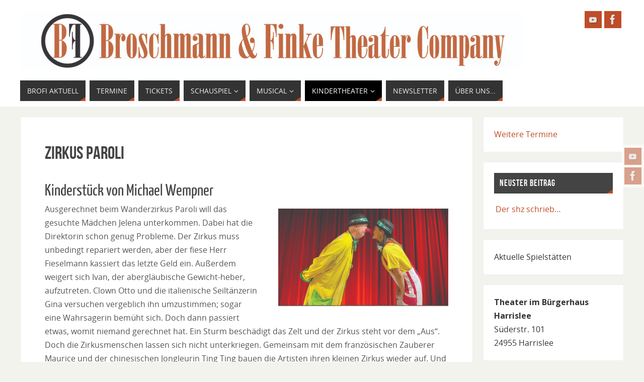

--- FILE ---
content_type: text/html; charset=UTF-8
request_url: https://www.finke-broschmann.de/BF2WP/2022/08/26/zeitreise/
body_size: 16422
content:
<!DOCTYPE html>
<html lang="de">
<head>
<meta name="viewport" content="width=device-width, user-scalable=no, initial-scale=1.0, minimum-scale=1.0, maximum-scale=1.0">
<meta http-equiv="Content-Type" content="text/html; charset=UTF-8" />
<link rel="profile" href="https://gmpg.org/xfn/11" />
<link rel="pingback" href="https://www.finke-broschmann.de/BF2WP/xmlrpc.php" />
<title>Zirkus Paroli &#8211; Broschmann &amp; Finke Theater Company</title>
<meta name='robots' content='max-image-preview:large' />
<link rel='dns-prefetch' href='//cdn.jsdelivr.net' />
<link rel="alternate" type="application/rss+xml" title="Broschmann &amp; Finke Theater Company &raquo; Feed" href="https://www.finke-broschmann.de/BF2WP/feed/" />
<link rel="alternate" type="application/rss+xml" title="Broschmann &amp; Finke Theater Company &raquo; Kommentar-Feed" href="https://www.finke-broschmann.de/BF2WP/comments/feed/" />
<link rel="alternate" type="text/calendar" title="Broschmann &amp; Finke Theater Company &raquo; iCal Feed" href="https://www.finke-broschmann.de/BF2WP/events/?ical=1" />
<link rel="alternate" title="oEmbed (JSON)" type="application/json+oembed" href="https://www.finke-broschmann.de/BF2WP/wp-json/oembed/1.0/embed?url=https%3A%2F%2Fwww.finke-broschmann.de%2FBF2WP%2F2022%2F08%2F26%2Fzeitreise%2F" />
<link rel="alternate" title="oEmbed (XML)" type="text/xml+oembed" href="https://www.finke-broschmann.de/BF2WP/wp-json/oembed/1.0/embed?url=https%3A%2F%2Fwww.finke-broschmann.de%2FBF2WP%2F2022%2F08%2F26%2Fzeitreise%2F&#038;format=xml" />
<style id='wp-img-auto-sizes-contain-inline-css' type='text/css'>
img:is([sizes=auto i],[sizes^="auto," i]){contain-intrinsic-size:3000px 1500px}
/*# sourceURL=wp-img-auto-sizes-contain-inline-css */
</style>
<link rel='stylesheet' id='twb-open-sans-css' href='https://fonts.googleapis.com/css?family=Open+Sans%3A300%2C400%2C500%2C600%2C700%2C800&#038;display=swap&#038;ver=6.9' type='text/css' media='all' />
<link rel='stylesheet' id='twbbwg-global-css' href='https://www.finke-broschmann.de/BF2WP/wp-content/plugins/photo-gallery/booster/assets/css/global.css?ver=1.0.0' type='text/css' media='all' />
<style id='wp-emoji-styles-inline-css' type='text/css'>

	img.wp-smiley, img.emoji {
		display: inline !important;
		border: none !important;
		box-shadow: none !important;
		height: 1em !important;
		width: 1em !important;
		margin: 0 0.07em !important;
		vertical-align: -0.1em !important;
		background: none !important;
		padding: 0 !important;
	}
/*# sourceURL=wp-emoji-styles-inline-css */
</style>
<link rel='stylesheet' id='wp-block-library-css' href='https://www.finke-broschmann.de/BF2WP/wp-content/plugins/gutenberg/build/styles/block-library/style.css?ver=22.3.0' type='text/css' media='all' />
<style id='wp-block-paragraph-inline-css' type='text/css'>
.is-small-text{font-size:.875em}.is-regular-text{font-size:1em}.is-large-text{font-size:2.25em}.is-larger-text{font-size:3em}.has-drop-cap:not(:focus):first-letter{float:left;font-size:8.4em;font-style:normal;font-weight:100;line-height:.68;margin:.05em .1em 0 0;text-transform:uppercase}body.rtl .has-drop-cap:not(:focus):first-letter{float:none;margin-left:.1em}p.has-drop-cap.has-background{overflow:hidden}:root :where(p.has-background){padding:1.25em 2.375em}:where(p.has-text-color:not(.has-link-color)) a{color:inherit}p.has-text-align-left[style*="writing-mode:vertical-lr"],p.has-text-align-right[style*="writing-mode:vertical-rl"]{rotate:180deg}
/*# sourceURL=https://www.finke-broschmann.de/BF2WP/wp-content/plugins/gutenberg/build/styles/block-library/paragraph/style.css */
</style>
<style id='wp-block-heading-inline-css' type='text/css'>
h1:where(.wp-block-heading).has-background,h2:where(.wp-block-heading).has-background,h3:where(.wp-block-heading).has-background,h4:where(.wp-block-heading).has-background,h5:where(.wp-block-heading).has-background,h6:where(.wp-block-heading).has-background{padding:1.25em 2.375em}h1.has-text-align-left[style*=writing-mode]:where([style*=vertical-lr]),h1.has-text-align-right[style*=writing-mode]:where([style*=vertical-rl]),h2.has-text-align-left[style*=writing-mode]:where([style*=vertical-lr]),h2.has-text-align-right[style*=writing-mode]:where([style*=vertical-rl]),h3.has-text-align-left[style*=writing-mode]:where([style*=vertical-lr]),h3.has-text-align-right[style*=writing-mode]:where([style*=vertical-rl]),h4.has-text-align-left[style*=writing-mode]:where([style*=vertical-lr]),h4.has-text-align-right[style*=writing-mode]:where([style*=vertical-rl]),h5.has-text-align-left[style*=writing-mode]:where([style*=vertical-lr]),h5.has-text-align-right[style*=writing-mode]:where([style*=vertical-rl]),h6.has-text-align-left[style*=writing-mode]:where([style*=vertical-lr]),h6.has-text-align-right[style*=writing-mode]:where([style*=vertical-rl]){rotate:180deg}
/*# sourceURL=https://www.finke-broschmann.de/BF2WP/wp-content/plugins/gutenberg/build/styles/block-library/heading/style.css */
</style>
<style id='wp-block-image-inline-css' type='text/css'>
.wp-block-image>a,.wp-block-image>figure>a{display:inline-block}.wp-block-image img{box-sizing:border-box;height:auto;max-width:100%;vertical-align:bottom}@media not (prefers-reduced-motion){.wp-block-image img.hide{visibility:hidden}.wp-block-image img.show{animation:show-content-image .4s}}.wp-block-image[style*=border-radius] img,.wp-block-image[style*=border-radius]>a{border-radius:inherit}.wp-block-image.has-custom-border img{box-sizing:border-box}.wp-block-image.aligncenter{text-align:center}.wp-block-image.alignfull>a,.wp-block-image.alignwide>a{width:100%}.wp-block-image.alignfull img,.wp-block-image.alignwide img{height:auto;width:100%}.wp-block-image .aligncenter,.wp-block-image .alignleft,.wp-block-image .alignright,.wp-block-image.aligncenter,.wp-block-image.alignleft,.wp-block-image.alignright{display:table}.wp-block-image .aligncenter>figcaption,.wp-block-image .alignleft>figcaption,.wp-block-image .alignright>figcaption,.wp-block-image.aligncenter>figcaption,.wp-block-image.alignleft>figcaption,.wp-block-image.alignright>figcaption{caption-side:bottom;display:table-caption}.wp-block-image .alignleft{float:left;margin:.5em 1em .5em 0}.wp-block-image .alignright{float:right;margin:.5em 0 .5em 1em}.wp-block-image .aligncenter{margin-left:auto;margin-right:auto}.wp-block-image :where(figcaption){margin-bottom:1em;margin-top:.5em}.wp-block-image.is-style-circle-mask img{border-radius:9999px}@supports ((-webkit-mask-image:none) or (mask-image:none)) or (-webkit-mask-image:none){.wp-block-image.is-style-circle-mask img{border-radius:0;-webkit-mask-image:url('data:image/svg+xml;utf8,<svg viewBox="0 0 100 100" xmlns="http://www.w3.org/2000/svg"><circle cx="50" cy="50" r="50"/></svg>');mask-image:url('data:image/svg+xml;utf8,<svg viewBox="0 0 100 100" xmlns="http://www.w3.org/2000/svg"><circle cx="50" cy="50" r="50"/></svg>');mask-mode:alpha;-webkit-mask-position:center;mask-position:center;-webkit-mask-repeat:no-repeat;mask-repeat:no-repeat;-webkit-mask-size:contain;mask-size:contain}}:root :where(.wp-block-image.is-style-rounded img,.wp-block-image .is-style-rounded img){border-radius:9999px}.wp-block-image figure{margin:0}.wp-lightbox-container{display:flex;flex-direction:column;position:relative}.wp-lightbox-container img{cursor:zoom-in}.wp-lightbox-container img:hover+button{opacity:1}.wp-lightbox-container button{align-items:center;backdrop-filter:blur(16px) saturate(180%);background-color:#5a5a5a40;border:none;border-radius:4px;cursor:zoom-in;display:flex;height:20px;justify-content:center;opacity:0;padding:0;position:absolute;right:16px;text-align:center;top:16px;width:20px;z-index:100}@media not (prefers-reduced-motion){.wp-lightbox-container button{transition:opacity .2s ease}}.wp-lightbox-container button:focus-visible{outline:3px auto #5a5a5a40;outline:3px auto -webkit-focus-ring-color;outline-offset:3px}.wp-lightbox-container button:hover{cursor:pointer;opacity:1}.wp-lightbox-container button:focus{opacity:1}.wp-lightbox-container button:focus,.wp-lightbox-container button:hover,.wp-lightbox-container button:not(:hover):not(:active):not(.has-background){background-color:#5a5a5a40;border:none}.wp-lightbox-overlay{box-sizing:border-box;cursor:zoom-out;height:100vh;left:0;overflow:hidden;position:fixed;top:0;visibility:hidden;width:100%;z-index:100000}.wp-lightbox-overlay .close-button{align-items:center;cursor:pointer;display:flex;justify-content:center;min-height:40px;min-width:40px;padding:0;position:absolute;right:calc(env(safe-area-inset-right) + 16px);top:calc(env(safe-area-inset-top) + 16px);z-index:5000000}.wp-lightbox-overlay .close-button:focus,.wp-lightbox-overlay .close-button:hover,.wp-lightbox-overlay .close-button:not(:hover):not(:active):not(.has-background){background:none;border:none}.wp-lightbox-overlay .lightbox-image-container{height:var(--wp--lightbox-container-height);left:50%;overflow:hidden;position:absolute;top:50%;transform:translate(-50%,-50%);transform-origin:top left;width:var(--wp--lightbox-container-width);z-index:9999999999}.wp-lightbox-overlay .wp-block-image{align-items:center;box-sizing:border-box;display:flex;height:100%;justify-content:center;margin:0;position:relative;transform-origin:0 0;width:100%;z-index:3000000}.wp-lightbox-overlay .wp-block-image img{height:var(--wp--lightbox-image-height);min-height:var(--wp--lightbox-image-height);min-width:var(--wp--lightbox-image-width);width:var(--wp--lightbox-image-width)}.wp-lightbox-overlay .wp-block-image figcaption{display:none}.wp-lightbox-overlay button{background:none;border:none}.wp-lightbox-overlay .scrim{background-color:#fff;height:100%;opacity:.9;position:absolute;width:100%;z-index:2000000}.wp-lightbox-overlay.active{visibility:visible}@media not (prefers-reduced-motion){.wp-lightbox-overlay.active{animation:turn-on-visibility .25s both}.wp-lightbox-overlay.active img{animation:turn-on-visibility .35s both}.wp-lightbox-overlay.show-closing-animation:not(.active){animation:turn-off-visibility .35s both}.wp-lightbox-overlay.show-closing-animation:not(.active) img{animation:turn-off-visibility .25s both}.wp-lightbox-overlay.zoom.active{animation:none;opacity:1;visibility:visible}.wp-lightbox-overlay.zoom.active .lightbox-image-container{animation:lightbox-zoom-in .4s}.wp-lightbox-overlay.zoom.active .lightbox-image-container img{animation:none}.wp-lightbox-overlay.zoom.active .scrim{animation:turn-on-visibility .4s forwards}.wp-lightbox-overlay.zoom.show-closing-animation:not(.active){animation:none}.wp-lightbox-overlay.zoom.show-closing-animation:not(.active) .lightbox-image-container{animation:lightbox-zoom-out .4s}.wp-lightbox-overlay.zoom.show-closing-animation:not(.active) .lightbox-image-container img{animation:none}.wp-lightbox-overlay.zoom.show-closing-animation:not(.active) .scrim{animation:turn-off-visibility .4s forwards}}@keyframes show-content-image{0%{visibility:hidden}99%{visibility:hidden}to{visibility:visible}}@keyframes turn-on-visibility{0%{opacity:0}to{opacity:1}}@keyframes turn-off-visibility{0%{opacity:1;visibility:visible}99%{opacity:0;visibility:visible}to{opacity:0;visibility:hidden}}@keyframes lightbox-zoom-in{0%{transform:translate(calc((-100vw + var(--wp--lightbox-scrollbar-width))/2 + var(--wp--lightbox-initial-left-position)),calc(-50vh + var(--wp--lightbox-initial-top-position))) scale(var(--wp--lightbox-scale))}to{transform:translate(-50%,-50%) scale(1)}}@keyframes lightbox-zoom-out{0%{transform:translate(-50%,-50%) scale(1);visibility:visible}99%{visibility:visible}to{transform:translate(calc((-100vw + var(--wp--lightbox-scrollbar-width))/2 + var(--wp--lightbox-initial-left-position)),calc(-50vh + var(--wp--lightbox-initial-top-position))) scale(var(--wp--lightbox-scale));visibility:hidden}}
/*# sourceURL=https://www.finke-broschmann.de/BF2WP/wp-content/plugins/gutenberg/build/styles/block-library/image/style.css */
</style>
<style id='global-styles-inline-css' type='text/css'>
:root{--wp--preset--aspect-ratio--square: 1;--wp--preset--aspect-ratio--4-3: 4/3;--wp--preset--aspect-ratio--3-4: 3/4;--wp--preset--aspect-ratio--3-2: 3/2;--wp--preset--aspect-ratio--2-3: 2/3;--wp--preset--aspect-ratio--16-9: 16/9;--wp--preset--aspect-ratio--9-16: 9/16;--wp--preset--color--black: #000000;--wp--preset--color--cyan-bluish-gray: #abb8c3;--wp--preset--color--white: #ffffff;--wp--preset--color--pale-pink: #f78da7;--wp--preset--color--vivid-red: #cf2e2e;--wp--preset--color--luminous-vivid-orange: #ff6900;--wp--preset--color--luminous-vivid-amber: #fcb900;--wp--preset--color--light-green-cyan: #7bdcb5;--wp--preset--color--vivid-green-cyan: #00d084;--wp--preset--color--pale-cyan-blue: #8ed1fc;--wp--preset--color--vivid-cyan-blue: #0693e3;--wp--preset--color--vivid-purple: #9b51e0;--wp--preset--gradient--vivid-cyan-blue-to-vivid-purple: linear-gradient(135deg,rgb(6,147,227) 0%,rgb(155,81,224) 100%);--wp--preset--gradient--light-green-cyan-to-vivid-green-cyan: linear-gradient(135deg,rgb(122,220,180) 0%,rgb(0,208,130) 100%);--wp--preset--gradient--luminous-vivid-amber-to-luminous-vivid-orange: linear-gradient(135deg,rgb(252,185,0) 0%,rgb(255,105,0) 100%);--wp--preset--gradient--luminous-vivid-orange-to-vivid-red: linear-gradient(135deg,rgb(255,105,0) 0%,rgb(207,46,46) 100%);--wp--preset--gradient--very-light-gray-to-cyan-bluish-gray: linear-gradient(135deg,rgb(238,238,238) 0%,rgb(169,184,195) 100%);--wp--preset--gradient--cool-to-warm-spectrum: linear-gradient(135deg,rgb(74,234,220) 0%,rgb(151,120,209) 20%,rgb(207,42,186) 40%,rgb(238,44,130) 60%,rgb(251,105,98) 80%,rgb(254,248,76) 100%);--wp--preset--gradient--blush-light-purple: linear-gradient(135deg,rgb(255,206,236) 0%,rgb(152,150,240) 100%);--wp--preset--gradient--blush-bordeaux: linear-gradient(135deg,rgb(254,205,165) 0%,rgb(254,45,45) 50%,rgb(107,0,62) 100%);--wp--preset--gradient--luminous-dusk: linear-gradient(135deg,rgb(255,203,112) 0%,rgb(199,81,192) 50%,rgb(65,88,208) 100%);--wp--preset--gradient--pale-ocean: linear-gradient(135deg,rgb(255,245,203) 0%,rgb(182,227,212) 50%,rgb(51,167,181) 100%);--wp--preset--gradient--electric-grass: linear-gradient(135deg,rgb(202,248,128) 0%,rgb(113,206,126) 100%);--wp--preset--gradient--midnight: linear-gradient(135deg,rgb(2,3,129) 0%,rgb(40,116,252) 100%);--wp--preset--font-size--small: 13px;--wp--preset--font-size--medium: 20px;--wp--preset--font-size--large: 36px;--wp--preset--font-size--x-large: 42px;--wp--preset--spacing--20: 0.44rem;--wp--preset--spacing--30: 0.67rem;--wp--preset--spacing--40: 1rem;--wp--preset--spacing--50: 1.5rem;--wp--preset--spacing--60: 2.25rem;--wp--preset--spacing--70: 3.38rem;--wp--preset--spacing--80: 5.06rem;--wp--preset--shadow--natural: 6px 6px 9px rgba(0, 0, 0, 0.2);--wp--preset--shadow--deep: 12px 12px 50px rgba(0, 0, 0, 0.4);--wp--preset--shadow--sharp: 6px 6px 0px rgba(0, 0, 0, 0.2);--wp--preset--shadow--outlined: 6px 6px 0px -3px rgb(255, 255, 255), 6px 6px rgb(0, 0, 0);--wp--preset--shadow--crisp: 6px 6px 0px rgb(0, 0, 0);}:where(.is-layout-flex){gap: 0.5em;}:where(.is-layout-grid){gap: 0.5em;}body .is-layout-flex{display: flex;}.is-layout-flex{flex-wrap: wrap;align-items: center;}.is-layout-flex > :is(*, div){margin: 0;}body .is-layout-grid{display: grid;}.is-layout-grid > :is(*, div){margin: 0;}:where(.wp-block-columns.is-layout-flex){gap: 2em;}:where(.wp-block-columns.is-layout-grid){gap: 2em;}:where(.wp-block-post-template.is-layout-flex){gap: 1.25em;}:where(.wp-block-post-template.is-layout-grid){gap: 1.25em;}.has-black-color{color: var(--wp--preset--color--black) !important;}.has-cyan-bluish-gray-color{color: var(--wp--preset--color--cyan-bluish-gray) !important;}.has-white-color{color: var(--wp--preset--color--white) !important;}.has-pale-pink-color{color: var(--wp--preset--color--pale-pink) !important;}.has-vivid-red-color{color: var(--wp--preset--color--vivid-red) !important;}.has-luminous-vivid-orange-color{color: var(--wp--preset--color--luminous-vivid-orange) !important;}.has-luminous-vivid-amber-color{color: var(--wp--preset--color--luminous-vivid-amber) !important;}.has-light-green-cyan-color{color: var(--wp--preset--color--light-green-cyan) !important;}.has-vivid-green-cyan-color{color: var(--wp--preset--color--vivid-green-cyan) !important;}.has-pale-cyan-blue-color{color: var(--wp--preset--color--pale-cyan-blue) !important;}.has-vivid-cyan-blue-color{color: var(--wp--preset--color--vivid-cyan-blue) !important;}.has-vivid-purple-color{color: var(--wp--preset--color--vivid-purple) !important;}.has-black-background-color{background-color: var(--wp--preset--color--black) !important;}.has-cyan-bluish-gray-background-color{background-color: var(--wp--preset--color--cyan-bluish-gray) !important;}.has-white-background-color{background-color: var(--wp--preset--color--white) !important;}.has-pale-pink-background-color{background-color: var(--wp--preset--color--pale-pink) !important;}.has-vivid-red-background-color{background-color: var(--wp--preset--color--vivid-red) !important;}.has-luminous-vivid-orange-background-color{background-color: var(--wp--preset--color--luminous-vivid-orange) !important;}.has-luminous-vivid-amber-background-color{background-color: var(--wp--preset--color--luminous-vivid-amber) !important;}.has-light-green-cyan-background-color{background-color: var(--wp--preset--color--light-green-cyan) !important;}.has-vivid-green-cyan-background-color{background-color: var(--wp--preset--color--vivid-green-cyan) !important;}.has-pale-cyan-blue-background-color{background-color: var(--wp--preset--color--pale-cyan-blue) !important;}.has-vivid-cyan-blue-background-color{background-color: var(--wp--preset--color--vivid-cyan-blue) !important;}.has-vivid-purple-background-color{background-color: var(--wp--preset--color--vivid-purple) !important;}.has-black-border-color{border-color: var(--wp--preset--color--black) !important;}.has-cyan-bluish-gray-border-color{border-color: var(--wp--preset--color--cyan-bluish-gray) !important;}.has-white-border-color{border-color: var(--wp--preset--color--white) !important;}.has-pale-pink-border-color{border-color: var(--wp--preset--color--pale-pink) !important;}.has-vivid-red-border-color{border-color: var(--wp--preset--color--vivid-red) !important;}.has-luminous-vivid-orange-border-color{border-color: var(--wp--preset--color--luminous-vivid-orange) !important;}.has-luminous-vivid-amber-border-color{border-color: var(--wp--preset--color--luminous-vivid-amber) !important;}.has-light-green-cyan-border-color{border-color: var(--wp--preset--color--light-green-cyan) !important;}.has-vivid-green-cyan-border-color{border-color: var(--wp--preset--color--vivid-green-cyan) !important;}.has-pale-cyan-blue-border-color{border-color: var(--wp--preset--color--pale-cyan-blue) !important;}.has-vivid-cyan-blue-border-color{border-color: var(--wp--preset--color--vivid-cyan-blue) !important;}.has-vivid-purple-border-color{border-color: var(--wp--preset--color--vivid-purple) !important;}.has-vivid-cyan-blue-to-vivid-purple-gradient-background{background: var(--wp--preset--gradient--vivid-cyan-blue-to-vivid-purple) !important;}.has-light-green-cyan-to-vivid-green-cyan-gradient-background{background: var(--wp--preset--gradient--light-green-cyan-to-vivid-green-cyan) !important;}.has-luminous-vivid-amber-to-luminous-vivid-orange-gradient-background{background: var(--wp--preset--gradient--luminous-vivid-amber-to-luminous-vivid-orange) !important;}.has-luminous-vivid-orange-to-vivid-red-gradient-background{background: var(--wp--preset--gradient--luminous-vivid-orange-to-vivid-red) !important;}.has-very-light-gray-to-cyan-bluish-gray-gradient-background{background: var(--wp--preset--gradient--very-light-gray-to-cyan-bluish-gray) !important;}.has-cool-to-warm-spectrum-gradient-background{background: var(--wp--preset--gradient--cool-to-warm-spectrum) !important;}.has-blush-light-purple-gradient-background{background: var(--wp--preset--gradient--blush-light-purple) !important;}.has-blush-bordeaux-gradient-background{background: var(--wp--preset--gradient--blush-bordeaux) !important;}.has-luminous-dusk-gradient-background{background: var(--wp--preset--gradient--luminous-dusk) !important;}.has-pale-ocean-gradient-background{background: var(--wp--preset--gradient--pale-ocean) !important;}.has-electric-grass-gradient-background{background: var(--wp--preset--gradient--electric-grass) !important;}.has-midnight-gradient-background{background: var(--wp--preset--gradient--midnight) !important;}.has-small-font-size{font-size: var(--wp--preset--font-size--small) !important;}.has-medium-font-size{font-size: var(--wp--preset--font-size--medium) !important;}.has-large-font-size{font-size: var(--wp--preset--font-size--large) !important;}.has-x-large-font-size{font-size: var(--wp--preset--font-size--x-large) !important;}
/*# sourceURL=global-styles-inline-css */
</style>

<style id='classic-theme-styles-inline-css' type='text/css'>
.wp-block-button__link{background-color:#32373c;border-radius:9999px;box-shadow:none;color:#fff;font-size:1.125em;padding:calc(.667em + 2px) calc(1.333em + 2px);text-decoration:none}.wp-block-file__button{background:#32373c;color:#fff}.wp-block-accordion-heading{margin:0}.wp-block-accordion-heading__toggle{background-color:inherit!important;color:inherit!important}.wp-block-accordion-heading__toggle:not(:focus-visible){outline:none}.wp-block-accordion-heading__toggle:focus,.wp-block-accordion-heading__toggle:hover{background-color:inherit!important;border:none;box-shadow:none;color:inherit;padding:var(--wp--preset--spacing--20,1em) 0;text-decoration:none}.wp-block-accordion-heading__toggle:focus-visible{outline:auto;outline-offset:0}
/*# sourceURL=https://www.finke-broschmann.de/BF2WP/wp-content/plugins/gutenberg/build/styles/block-library/classic.css */
</style>
<link rel='stylesheet' id='contact-form-7-css' href='https://www.finke-broschmann.de/BF2WP/wp-content/plugins/contact-form-7/includes/css/styles.css?ver=6.1.4' type='text/css' media='all' />
<link rel='stylesheet' id='gallery-manager-css' href='https://www.finke-broschmann.de/BF2WP/wp-content/plugins/fancy-gallery/assets/css/gallery-manager.css?ver=6d0218de2190cc64f25cc23461587d90' type='text/css' media='all' />
<link rel='stylesheet' id='bwg_fonts-css' href='https://www.finke-broschmann.de/BF2WP/wp-content/plugins/photo-gallery/css/bwg-fonts/fonts.css?ver=0.0.1' type='text/css' media='all' />
<link rel='stylesheet' id='sumoselect-css' href='https://www.finke-broschmann.de/BF2WP/wp-content/plugins/photo-gallery/css/sumoselect.min.css?ver=3.4.6' type='text/css' media='all' />
<link rel='stylesheet' id='mCustomScrollbar-css' href='https://www.finke-broschmann.de/BF2WP/wp-content/plugins/photo-gallery/css/jquery.mCustomScrollbar.min.css?ver=3.1.5' type='text/css' media='all' />
<link rel='stylesheet' id='bwg_frontend-css' href='https://www.finke-broschmann.de/BF2WP/wp-content/plugins/photo-gallery/css/styles.min.css?ver=1.8.35' type='text/css' media='all' />
<link rel='stylesheet' id='parabola-fonts-css' href='https://www.finke-broschmann.de/BF2WP/wp-content/themes/parabola/fonts/fontfaces.css?ver=2.4.2' type='text/css' media='all' />
<link rel='stylesheet' id='parabola-style-css' href='https://www.finke-broschmann.de/BF2WP/wp-content/themes/parabola/style.css?ver=2.4.2' type='text/css' media='all' />
<style id='parabola-style-inline-css' type='text/css'>
#header, #main, .topmenu, #colophon, #footer2-inner { max-width: 1200px; } #container.one-column { } #container.two-columns-right #secondary { width:280px; float:right; } #container.two-columns-right #content { width:900px; float:left; } /*fallback*/ #container.two-columns-right #content { width:calc(100% - 300px); float:left; } #container.two-columns-left #primary { width:280px; float:left; } #container.two-columns-left #content { width:900px; float:right; } /*fallback*/ #container.two-columns-left #content { width:-moz-calc(100% - 300px); float:right; width:-webkit-calc(100% - 300px); width:calc(100% - 300px); } #container.three-columns-right .sidey { width:140px; float:left; } #container.three-columns-right #primary { margin-left:20px; margin-right:20px; } #container.three-columns-right #content { width:880px; float:left; } /*fallback*/ #container.three-columns-right #content { width:-moz-calc(100% - 320px); float:left; width:-webkit-calc(100% - 320px); width:calc(100% - 320px);} #container.three-columns-left .sidey { width:140px; float:left; } #container.three-columns-left #secondary {margin-left:20px; margin-right:20px; } #container.three-columns-left #content { width:880px; float:right;} /*fallback*/ #container.three-columns-left #content { width:-moz-calc(100% - 320px); float:right; width:-webkit-calc(100% - 320px); width:calc(100% - 320px); } #container.three-columns-sided .sidey { width:140px; float:left; } #container.three-columns-sided #secondary { float:right; } #container.three-columns-sided #content { width:880px; float:right; /*fallback*/ width:-moz-calc(100% - 320px); float:right; width:-webkit-calc(100% - 320px); float:right; width:calc(100% - 320px); float:right; margin: 0 160px 0 -1200px; } body { font-family: "Open Sans"; } #content h1.entry-title a, #content h2.entry-title a, #content h1.entry-title , #content h2.entry-title, #frontpage .nivo-caption h3, .column-header-image, .column-header-noimage, .columnmore { font-family: "Bebas Neue"; } .widget-title, .widget-title a { line-height: normal; font-family: "Bebas Neue"; } .entry-content h1, .entry-content h2, .entry-content h3, .entry-content h4, .entry-content h5, .entry-content h6, h3#comments-title, #comments #reply-title { font-family: "Yanone Kaffeesatz Regular"; } #site-title span a { font-family: "Bebas Neue"; } #access ul li a, #access ul li a span { font-family: "Open Sans"; } body { color: #555555; background-color: #F3F3EE } a { color: #BF4D28; } a:hover { color: #E6AC27; } #header-full { background-color: #FFFFFF; } #site-title span a { color:#BF4D28; } #site-description { color:#999999; } .socials a { background-color: #BF4D28; } .socials .socials-hover { background-color: #333333; } .breadcrumbs:before { border-color: transparent transparent transparent #555555; } #access a, #nav-toggle span { color: #EEEEEE; background-color: #333333; } @media (max-width: 650px) { #access, #nav-toggle { background-color: #333333; } } #access a:hover { color: #E6AC27; background-color: #444444; } #access > .menu > ul > li > a:after, #access > .menu > ul ul:after { border-color: transparent transparent #BF4D28 transparent; } #access ul li:hover a:after { border-bottom-color:#E6AC27;} #access ul li.current_page_item > a, #access ul li.current-menu-item > a, /*#access ul li.current_page_parent > a, #access ul li.current-menu-parent > a,*/ #access ul li.current_page_ancestor > a, #access ul li.current-menu-ancestor > a { color: #FFFFFF; background-color: #000000; } #access ul li.current_page_item > a:hover, #access ul li.current-menu-item > a:hover, /*#access ul li.current_page_parent > a:hover, #access ul li.current-menu-parent > a:hover,*/ #access ul li.current_page_ancestor > a:hover, #access ul li.current-menu-ancestor > a:hover { color: #E6AC27; } #access ul ul { box-shadow: 3px 3px 0 rgba(102,102,102,0.3); } .topmenu ul li a { color: ; } .topmenu ul li a:after { border-color: #BF4D28 transparent transparent transparent; } .topmenu ul li a:hover:after {border-top-color:#E6AC27} .topmenu ul li a:hover { color: #BF4D28; background-color: ; } div.post, div.page, div.hentry, div.product, div[class^='post-'], #comments, .comments, .column-text, .column-image, #srights, #slefts, #front-text3, #front-text4, .page-title, .page-header, article.post, article.page, article.hentry, .contentsearch, #author-info, #nav-below, .yoyo > li, .woocommerce #mainwoo { background-color: #FFFFFF; } div.post, div.page, div.hentry, .sidey .widget-container, #comments, .commentlist .comment-body, article.post, article.page, article.hentry, #nav-below, .page-header, .yoyo > li, #front-text3, #front-text4 { border-color: #EEEEEE; } #author-info, #entry-author-info { border-color: #F7F7F7; } #entry-author-info #author-avatar, #author-info #author-avatar { border-color: #EEEEEE; } article.sticky:hover { border-color: rgba(230,172,39,.6); } .sidey .widget-container { color: #333333; background-color: #FFFFFF; } .sidey .widget-title { color: #FFFFFF; background-color: #444444; } .sidey .widget-title:after { border-color: transparent transparent #BF4D28; } .sidey .widget-container a { color: #BF4D28; } .sidey .widget-container a:hover { color: #E6AC27; } .entry-content h1, .entry-content h2, .entry-content h3, .entry-content h4, .entry-content h5, .entry-content h6 { color: #444444; } .entry-title, .entry-title a, .page-title { color: #444444; } .entry-title a:hover { color: #000000; } #content h3.entry-format { color: #EEEEEE; background-color: #333333; border-color: #333333; } #content h3.entry-format { color: #EEEEEE; background-color: #333333; border-color: #333333; } .comments-link { background-color: #F7F7F7; } .comments-link:before { border-color: #F7F7F7 transparent transparent; } #footer { color: #AAAAAA; background-color: #1A1917; } #footer2 { color: #AAAAAA; background-color: #131211; border-color:rgba(255,255,255,.1); } #footer a { color: #BF4D28; } #footer a:hover { color: #E6AC27; } #footer2 a { color: #BF4D28; } #footer2 a:hover { color: #E6AC27; } #footer .widget-container { color: #333333; background-color: #FFFFFF; } #footer .widget-title { color: #FFFFFF; background-color: #444444; } #footer .widget-title:after { border-color: transparent transparent #BF4D28; } .footermenu ul li a:after { border-color: transparent transparent #BF4D28 transparent; } a.continue-reading-link { color:#EEEEEE !important; background:#333333; border-color:#EEEEEE; } a.continue-reading-link:hover { background-color:#BF4D28; } .button, #respond .form-submit input#submit { background-color: #F7F7F7; border-color: #EEEEEE; } .button:hover, #respond .form-submit input#submit:hover { border-color: #CCCCCC; } .entry-content tr th, .entry-content thead th { color: #FFFFFF; background-color: #444444; } .entry-content fieldset, .entry-content tr td { border-color: #CCCCCC; } hr { background-color: #CCCCCC; } input[type="text"], input[type="password"], input[type="email"], textarea, select, input[type="color"],input[type="date"],input[type="datetime"],input[type="datetime-local"],input[type="month"],input[type="number"],input[type="range"], input[type="search"],input[type="tel"],input[type="time"],input[type="url"],input[type="week"] { background-color: #F7F7F7; border-color: #CCCCCC #EEEEEE #EEEEEE #CCCCCC; color: #555555; } input[type="submit"], input[type="reset"] { color: #555555; background-color: #F7F7F7; border-color: #EEEEEE;} input[type="text"]:hover, input[type="password"]:hover, input[type="email"]:hover, textarea:hover, input[type="color"]:hover, input[type="date"]:hover, input[type="datetime"]:hover, input[type="datetime-local"]:hover, input[type="month"]:hover, input[type="number"]:hover, input[type="range"]:hover, input[type="search"]:hover, input[type="tel"]:hover, input[type="time"]:hover, input[type="url"]:hover, input[type="week"]:hover { background-color: rgb(247,247,247); background-color: rgba(247,247,247,0.4); } .entry-content code { border-color: #CCCCCC; background-color: #F7F7F7; } .entry-content pre { background-color: #F7F7F7; } .entry-content blockquote { border-color: #BF4D28; background-color: #F7F7F7; } abbr, acronym { border-color: #555555; } span.edit-link { color: #555555; background-color: #EEEEEE; border-color: #F7F7F7; } .meta-border .entry-meta span, .meta-border .entry-utility span.bl_posted { border-color: #F7F7F7; } .meta-accented .entry-meta span, .meta-accented .entry-utility span.bl_posted { background-color: #EEEEEE; border-color: #F7F7F7; } .comment-meta a { color: #999999; } .comment-author { background-color: #F7F7F7; } .comment-details:after { border-color: transparent transparent transparent #F7F7F7; } .comment:hover > div > .comment-author { background-color: #EEEEEE; } .comment:hover > div > .comment-author .comment-details:after { border-color: transparent transparent transparent #EEEEEE; } #respond .form-allowed-tags { color: #999999; } .comment .reply a { border-color: #EEEEEE; color: #555555;} .comment .reply a:hover { background-color: #EEEEEE } .nav-next a:hover, .nav-previous a:hover {background: #F7F7F7} .pagination .current { font-weight: bold; } .pagination span, .pagination a { background-color: #FFFFFF; } .pagination a:hover { background-color: #333333;color:#BF4D28} .page-link em {background-color: #333333; color:#BF4D28;} .page-link a em {color:#E6AC27;} .page-link a:hover em {background-color:#444444;} #searchform input[type="text"] {color:#999999;} #toTop {border-color:transparent transparent #131211;} #toTop:after {border-color:transparent transparent #FFFFFF;} #toTop:hover:after {border-bottom-color:#BF4D28;} .caption-accented .wp-caption { background-color:rgb(191,77,40); background-color:rgba(191,77,40,0.8); color:#FFFFFF} .meta-themed .entry-meta span { color: #999999; background-color: #F7F7F7; border-color: #EEEEEE; } .meta-themed .entry-meta span:hover { background-color: #EEEEEE; } .meta-themed .entry-meta span a:hover { color: #555555; } .entry-content, .entry-summary, #front-text3, #front-text4 { text-align:Default ; } html { font-size:16px; line-height:1.7em; } #content h1.entry-title, #content h2.entry-title { font-size:36px ;} .widget-title, .widget-title a { font-size:18px ;} .entry-content h1 { font-size: 2.676em; } #frontpage h1 { font-size: 2.076em; } .entry-content h2 { font-size: 2.352em; } #frontpage h2 { font-size: 1.752em; } .entry-content h3 { font-size: 2.028em; } #frontpage h3 { font-size: 1.428em; } .entry-content h4 { font-size: 1.704em; } #frontpage h4 { font-size: 1.104em; } .entry-content h5 { font-size: 1.38em; } #frontpage h5 { font-size: 0.78em; } .entry-content h6 { font-size: 1.056em; } #frontpage h6 { font-size: 0.456em; } #site-title span a { font-size:48px ;} #access ul li a { font-size:14px ;} #access ul ul ul a {font-size:12px;} .nocomments, .nocomments2 {display:none;} .comments-link span { display:none;} #header-container > div:first-child { margin:22px 0 0 0px;} header.page-header, .archive h1.page-title { display:none; } .entry-meta span.bl_categ { display:none; } .entry-meta .footer-tags, .entry-utility .footer-tags { display:none; } .entry-utility span.bl_bookmark { display:none; } .entry-content p, .entry-content ul, .entry-content ol, .entry-content dd, .entry-content pre, .entry-content hr, .commentlist p { margin-bottom: 1.0em; } #content div.entry-meta { display:none; } #header-widget-area { width: 33%; } #branding { height:150px; } @media (max-width: 800px) { #content h1.entry-title, #content h2.entry-title { font-size:34.2px ; } #site-title span a { font-size:43.2px;} } @media (max-width: 650px) { #content h1.entry-title, #content h2.entry-title {font-size:32.4px ;} #site-title span a { font-size:38.4px;} } @media (max-width: 480px) { #site-title span a { font-size:28.8px;} } 
/* Parabola Custom CSS */
/*# sourceURL=parabola-style-inline-css */
</style>
<link rel='stylesheet' id='parabola-mobile-css' href='https://www.finke-broschmann.de/BF2WP/wp-content/themes/parabola/styles/style-mobile.css?ver=2.4.2' type='text/css' media='all' />
<link rel='stylesheet' id='newsletter-css' href='https://www.finke-broschmann.de/BF2WP/wp-content/plugins/newsletter/style.css?ver=9.1.0' type='text/css' media='all' />
<script type="text/javascript" src="https://www.finke-broschmann.de/BF2WP/wp-includes/js/jquery/jquery.min.js?ver=3.7.1" id="jquery-core-js"></script>
<script type="text/javascript" src="https://www.finke-broschmann.de/BF2WP/wp-includes/js/jquery/jquery-migrate.min.js?ver=3.4.1" id="jquery-migrate-js"></script>
<script type="text/javascript" src="https://www.finke-broschmann.de/BF2WP/wp-content/plugins/photo-gallery/booster/assets/js/circle-progress.js?ver=1.2.2" id="twbbwg-circle-js"></script>
<script type="text/javascript" id="twbbwg-global-js-extra">
/* <![CDATA[ */
var twb = {"nonce":"6077800a3a","ajax_url":"https://www.finke-broschmann.de/BF2WP/wp-admin/admin-ajax.php","plugin_url":"https://www.finke-broschmann.de/BF2WP/wp-content/plugins/photo-gallery/booster","href":"https://www.finke-broschmann.de/BF2WP/wp-admin/admin.php?page=twbbwg_photo-gallery"};
var twb = {"nonce":"6077800a3a","ajax_url":"https://www.finke-broschmann.de/BF2WP/wp-admin/admin-ajax.php","plugin_url":"https://www.finke-broschmann.de/BF2WP/wp-content/plugins/photo-gallery/booster","href":"https://www.finke-broschmann.de/BF2WP/wp-admin/admin.php?page=twbbwg_photo-gallery"};
//# sourceURL=twbbwg-global-js-extra
/* ]]> */
</script>
<script type="text/javascript" src="https://www.finke-broschmann.de/BF2WP/wp-content/plugins/photo-gallery/booster/assets/js/global.js?ver=1.0.0" id="twbbwg-global-js"></script>
<script type="text/javascript" src="https://www.finke-broschmann.de/BF2WP/wp-content/plugins/photo-gallery/js/jquery.sumoselect.min.js?ver=3.4.6" id="sumoselect-js"></script>
<script type="text/javascript" src="https://www.finke-broschmann.de/BF2WP/wp-content/plugins/photo-gallery/js/tocca.min.js?ver=2.0.9" id="bwg_mobile-js"></script>
<script type="text/javascript" src="https://www.finke-broschmann.de/BF2WP/wp-content/plugins/photo-gallery/js/jquery.mCustomScrollbar.concat.min.js?ver=3.1.5" id="mCustomScrollbar-js"></script>
<script type="text/javascript" src="https://www.finke-broschmann.de/BF2WP/wp-content/plugins/photo-gallery/js/jquery.fullscreen.min.js?ver=0.6.0" id="jquery-fullscreen-js"></script>
<script type="text/javascript" id="bwg_frontend-js-extra">
/* <![CDATA[ */
var bwg_objectsL10n = {"bwg_field_required":"Feld ist erforderlich.","bwg_mail_validation":"Dies ist keine g\u00fcltige E-Mail-Adresse.","bwg_search_result":"Es gibt keine Bilder, die deiner Suche entsprechen.","bwg_select_tag":"Select Tag","bwg_order_by":"Order By","bwg_search":"Suchen","bwg_show_ecommerce":"Show Ecommerce","bwg_hide_ecommerce":"Hide Ecommerce","bwg_show_comments":"Kommentare anzeigen","bwg_hide_comments":"Kommentare ausblenden","bwg_restore":"Wiederherstellen","bwg_maximize":"Maximieren","bwg_fullscreen":"Vollbild","bwg_exit_fullscreen":"Vollbild verlassen","bwg_search_tag":"SEARCH...","bwg_tag_no_match":"No tags found","bwg_all_tags_selected":"All tags selected","bwg_tags_selected":"tags selected","play":"Wiedergeben","pause":"Pause","is_pro":"","bwg_play":"Wiedergeben","bwg_pause":"Pause","bwg_hide_info":"Info ausblenden","bwg_show_info":"Info anzeigen","bwg_hide_rating":"Hide rating","bwg_show_rating":"Show rating","ok":"Ok","cancel":"Cancel","select_all":"Select all","lazy_load":"0","lazy_loader":"https://www.finke-broschmann.de/BF2WP/wp-content/plugins/photo-gallery/images/ajax_loader.png","front_ajax":"0","bwg_tag_see_all":"see all tags","bwg_tag_see_less":"see less tags"};
//# sourceURL=bwg_frontend-js-extra
/* ]]> */
</script>
<script type="text/javascript" src="https://www.finke-broschmann.de/BF2WP/wp-content/plugins/photo-gallery/js/scripts.min.js?ver=1.8.35" id="bwg_frontend-js"></script>
<script type="text/javascript" src="https://www.finke-broschmann.de/BF2WP/wp-content/plugins/jw-player-7-for-wp/js/jwppp.js?ver=6d0218de2190cc64f25cc23461587d90" id="jwppp-js"></script>
<script type="text/javascript" id="jwppp-licence-js-extra">
/* <![CDATA[ */
var data = {"licence":""};
//# sourceURL=jwppp-licence-js-extra
/* ]]> */
</script>
<script type="text/javascript" src="https://www.finke-broschmann.de/BF2WP/wp-content/plugins/jw-player-7-for-wp/js/jwppp-licence.js?ver=6d0218de2190cc64f25cc23461587d90" id="jwppp-licence-js"></script>
<script type="text/javascript" id="parabola-frontend-js-extra">
/* <![CDATA[ */
var parabola_settings = {"masonry":"1","magazine":"1","mobile":"1","fitvids":"1"};
//# sourceURL=parabola-frontend-js-extra
/* ]]> */
</script>
<script type="text/javascript" src="https://www.finke-broschmann.de/BF2WP/wp-content/themes/parabola/js/frontend.js?ver=2.4.2" id="parabola-frontend-js"></script>
<link rel="https://api.w.org/" href="https://www.finke-broschmann.de/BF2WP/wp-json/" /><link rel="alternate" title="JSON" type="application/json" href="https://www.finke-broschmann.de/BF2WP/wp-json/wp/v2/posts/47216" /><link rel="canonical" href="https://www.finke-broschmann.de/BF2WP/2022/08/26/zeitreise/" />
<meta name="tec-api-version" content="v1"><meta name="tec-api-origin" content="https://www.finke-broschmann.de/BF2WP"><link rel="alternate" href="https://www.finke-broschmann.de/BF2WP/wp-json/tribe/events/v1/" /><!--[if lt IE 9]>
<script>
document.createElement('header');
document.createElement('nav');
document.createElement('section');
document.createElement('article');
document.createElement('aside');
document.createElement('footer');
</script>
<![endif]-->
</head>
<body data-rsssl=1 class="wp-singular post-template-default single single-post postid-47216 single-format-standard wp-theme-parabola tribe-no-js parabola-image-four caption-light meta-light parabola_triagles magazine-layout parabola-menu-left">

<div id="toTop"> </div>
<div id="wrapper" class="hfeed">

<div class="socials" id="srights">
			<a  target="_blank"  rel="nofollow" href="https://www.youtube.com/@MeisterKokolorus/featured"
			class="socialicons social-YouTube" title="YouTube">
				<img alt="YouTube" src="https://www.finke-broschmann.de/BF2WP/wp-content/themes/parabola/images/socials/YouTube.png" />
			</a>
			<a  target="_blank"  rel="nofollow" href="https://www.facebook.com/people/Broschmann-Finke-Theater-Company/100063474515441/"
			class="socialicons social-Facebook" title="Facebook">
				<img alt="Facebook" src="https://www.finke-broschmann.de/BF2WP/wp-content/themes/parabola/images/socials/Facebook.png" />
			</a></div>
<div id="header-full">

<header id="header">


		<div id="masthead">

			<div id="branding" role="banner" >

				<div id="header-container">
<div><a id="logo" href="https://www.finke-broschmann.de/BF2WP/" ><img title="Broschmann &amp; Finke Theater Company" alt="Broschmann &amp; Finke Theater Company" src="https://www.finke-broschmann.de/BF2WP/wp-content/uploads/2023/10/brofi_logo_internet.jpg" /></a></div><div class="socials" id="sheader">
			<a  target="_blank"  rel="nofollow" href="https://www.youtube.com/@MeisterKokolorus/featured"
			class="socialicons social-YouTube" title="YouTube">
				<img alt="YouTube" src="https://www.finke-broschmann.de/BF2WP/wp-content/themes/parabola/images/socials/YouTube.png" />
			</a>
			<a  target="_blank"  rel="nofollow" href="https://www.facebook.com/people/Broschmann-Finke-Theater-Company/100063474515441/"
			class="socialicons social-Facebook" title="Facebook">
				<img alt="Facebook" src="https://www.finke-broschmann.de/BF2WP/wp-content/themes/parabola/images/socials/Facebook.png" />
			</a></div></div>								<div style="clear:both;"></div>

			</div><!-- #branding -->
			<a id="nav-toggle"><span>&nbsp;</span></a>
			
			<nav id="access" class="jssafe" role="navigation">

					<div class="skip-link screen-reader-text"><a href="#content" title="Zum Inhalt springen">Zum Inhalt springen</a></div>
	<div class="menu"><ul id="prime_nav" class="menu"><li id="menu-item-72542" class="menu-item menu-item-type-post_type menu-item-object-page menu-item-home menu-item-72542"><a href="https://www.finke-broschmann.de/BF2WP/"><span>BroFi Aktuell</span></a></li>
<li id="menu-item-72555" class="menu-item menu-item-type-custom menu-item-object-custom menu-item-72555"><a href="https://www.finke-broschmann.de/BF2WP/events/"><span>Termine</span></a></li>
<li id="menu-item-72554" class="menu-item menu-item-type-custom menu-item-object-custom menu-item-72554"><a href="https://broschmann-finke.reservix.de/events"><span>Tickets</span></a></li>
<li id="menu-item-72546" class="menu-item menu-item-type-taxonomy menu-item-object-category menu-item-has-children menu-item-72546"><a href="https://www.finke-broschmann.de/BF2WP/category/schauspiel/"><span>Schauspiel</span></a>
<ul class="sub-menu">
	<li id="menu-item-81109" class="menu-item menu-item-type-post_type menu-item-object-post menu-item-81109"><a href="https://www.finke-broschmann.de/BF2WP/2025/06/27/champagner-ton-froehstueck/"><span>Champagner to´n Fröhstück</span></a></li>
	<li id="menu-item-72549" class="menu-item menu-item-type-post_type menu-item-object-post menu-item-72549"><a href="https://www.finke-broschmann.de/BF2WP/2024/03/11/butter-bei-die-fische/"><span>BUTTER BEI DIE FISCHE</span></a></li>
	<li id="menu-item-72552" class="menu-item menu-item-type-post_type menu-item-object-post menu-item-72552"><a href="https://www.finke-broschmann.de/BF2WP/2022/08/26/single-66-soecht/"><span>NÜTSCHANIX</span></a></li>
</ul>
</li>
<li id="menu-item-72545" class="menu-item menu-item-type-taxonomy menu-item-object-category menu-item-has-children menu-item-72545"><a href="https://www.finke-broschmann.de/BF2WP/category/musical/"><span>Musical</span></a>
<ul class="sub-menu">
	<li id="menu-item-72550" class="menu-item menu-item-type-post_type menu-item-object-post menu-item-72550"><a href="https://www.finke-broschmann.de/BF2WP/2022/08/26/dritter-fruehling/"><span>Dritter Frühling</span></a></li>
</ul>
</li>
<li id="menu-item-72544" class="menu-item menu-item-type-taxonomy menu-item-object-category current-post-ancestor current-menu-ancestor current-menu-parent current-post-parent menu-item-has-children menu-item-72544"><a href="https://www.finke-broschmann.de/BF2WP/category/kindertheater/"><span>Kindertheater</span></a>
<ul class="sub-menu">
	<li id="menu-item-81112" class="menu-item menu-item-type-post_type menu-item-object-post menu-item-81112"><a href="https://www.finke-broschmann.de/BF2WP/2025/06/27/emil-die-detektive-2/"><span>Emil &#038; die Detektive</span></a></li>
	<li id="menu-item-74201" class="menu-item menu-item-type-post_type menu-item-object-post menu-item-74201"><a href="https://www.finke-broschmann.de/BF2WP/2024/05/26/das-piratenschiff-2/"><span>Das Piratenschiff</span></a></li>
	<li id="menu-item-72551" class="menu-item menu-item-type-post_type menu-item-object-post current-menu-item menu-item-72551"><a href="https://www.finke-broschmann.de/BF2WP/2022/08/26/zeitreise/" aria-current="page"><span>Zirkus Paroli</span></a></li>
	<li id="menu-item-72553" class="menu-item menu-item-type-post_type menu-item-object-post menu-item-72553"><a href="https://www.finke-broschmann.de/BF2WP/2022/08/26/lahme-ente-blindes-huhn/"><span>Lahme Ente, blindes Huhn</span></a></li>
</ul>
</li>
<li id="menu-item-72576" class="menu-item menu-item-type-post_type menu-item-object-page menu-item-72576"><a href="https://www.finke-broschmann.de/BF2WP/newsletter/"><span>Newsletter</span></a></li>
<li id="menu-item-72557" class="menu-item menu-item-type-post_type menu-item-object-post menu-item-72557"><a href="https://www.finke-broschmann.de/BF2WP/2022/08/26/ueber-uns/"><span>Über uns…</span></a></li>
</ul></div>
			</nav><!-- #access -->

		</div><!-- #masthead -->

	<div style="clear:both;height:1px;width:1px;"> </div>

</header><!-- #header -->
</div><!-- #header-full -->
<div id="main">
	<div  id="forbottom" >
		
		<div style="clear:both;"> </div>

		
		<section id="container" class="two-columns-right">
			<div id="content" role="main">
			

				<div id="post-47216" class="post-47216 post type-post status-publish format-standard has-post-thumbnail hentry category-aktuelles category-kindertheater category-zirkus-parole-2023 gallery-content-unit">
					<h1 class="entry-title">Zirkus Paroli</h1>
										<div class="entry-meta">
						&nbsp; <span class="author vcard" >Von  <a class="url fn n" rel="author" href="https://www.finke-broschmann.de/BF2WP/author/maggi/" title="Alle Beiträge von B&#038;F anzeigen">B&#038;F</a></span> <span><time class="onDate date published" datetime="2022-08-26T03:00:00+00:00"> <a href="https://www.finke-broschmann.de/BF2WP/2022/08/26/zeitreise/" rel="bookmark">26. August 2022</a> </time></span><time class="updated"  datetime="2024-04-04T17:10:16+00:00">4. April 2024</time> <span class="bl_categ"> <a href="https://www.finke-broschmann.de/BF2WP/category/aktuelles/" rel="tag">Aktuelles</a>, <a href="https://www.finke-broschmann.de/BF2WP/category/kindertheater/" rel="tag">Kindertheater</a>, <a href="https://www.finke-broschmann.de/BF2WP/category/kindertheater/zirkus-parole-2023/" rel="tag">Zirkus Parole (2023)</a> </span>  					</div><!-- .entry-meta -->

					<div class="entry-content">
						
<h3 class="wp-block-heading">Kinderstück von Michael Wempner</h3>


<div class="wp-block-image is-style-default">
<figure class="alignright size-full is-resized"><img fetchpriority="high" decoding="async" width="567" height="334" src="https://www.finke-broschmann.de/BF2WP/wp-content/uploads/2023/10/duo_klein.jpg" alt="" class="wp-image-62896" style="width:338px;height:auto" srcset="https://www.finke-broschmann.de/BF2WP/wp-content/uploads/2023/10/duo_klein.jpg 567w, https://www.finke-broschmann.de/BF2WP/wp-content/uploads/2023/10/duo_klein-300x177.jpg 300w, https://www.finke-broschmann.de/BF2WP/wp-content/uploads/2023/10/duo_klein-150x88.jpg 150w" sizes="(max-width: 567px) 100vw, 567px" /></figure>
</div>


<p>Ausgerechnet beim Wanderzirkus Paroli will das gesuchte Mädchen Jelena unterkommen. Dabei hat die Direktorin schon genug Probleme. Der Zirkus muss unbedingt repariert werden, aber der fiese Herr Fieselmann kassiert das letzte Geld ein. Außerdem weigert sich Ivan, der abergläubische Gewicht-heber, aufzutreten. Clown Otto und die italienische Seiltänzerin Gina versuchen vergeblich ihn umzustimmen; sogar eine Wahrsagerin bemüht sich. Doch dann passiert etwas, womit niemand gerechnet hat. Ein Sturm beschädigt das Zelt und der Zirkus steht vor dem „Aus“. Doch die Zirkusmenschen lassen sich nicht unterkriegen. Gemeinsam mit dem französischen Zauberer Maurice und der chinesischen Jongleurin Ting Ting bauen die Artisten ihren kleinen Zirkus wieder auf. Und dem Herrn Fieselmann können sie schließlich auch noch Paroli bieten..<br><br><strong>Mit June Hoffmeister, Lisa Sörensen, Jana Walter, Lisa Willerding, Silas Borsch, Dirk Magnussen, <br>Sönke Reichenberg-Lehmann und Michael Wempner</strong></p>



<p>Premiere am 04. November 2023 im<em><strong> Theater</strong></em> Bürgerhaus Harrislee, (Status: Abgespielt)</p>



<figure class="wp-block-image size-full"><img decoding="async" width="800" height="619" src="https://www.finke-broschmann.de/BF2WP/wp-content/uploads/2023/10/paroligruppe_internet.jpg" alt="" class="wp-image-62908" srcset="https://www.finke-broschmann.de/BF2WP/wp-content/uploads/2023/10/paroligruppe_internet.jpg 800w, https://www.finke-broschmann.de/BF2WP/wp-content/uploads/2023/10/paroligruppe_internet-300x232.jpg 300w, https://www.finke-broschmann.de/BF2WP/wp-content/uploads/2023/10/paroligruppe_internet-768x594.jpg 768w, https://www.finke-broschmann.de/BF2WP/wp-content/uploads/2023/10/paroligruppe_internet-452x350.jpg 452w, https://www.finke-broschmann.de/BF2WP/wp-content/uploads/2023/10/paroligruppe_internet-150x116.jpg 150w" sizes="(max-width: 800px) 100vw, 800px" /></figure>



<p></p>



<figure class="wp-block-image size-large"><img decoding="async" width="768" height="1024" src="https://www.finke-broschmann.de/BF2WP/wp-content/uploads/2023/10/ivan_clara-1-768x1024.jpg" alt="" class="wp-image-62900" srcset="https://www.finke-broschmann.de/BF2WP/wp-content/uploads/2023/10/ivan_clara-1-768x1024.jpg 768w, https://www.finke-broschmann.de/BF2WP/wp-content/uploads/2023/10/ivan_clara-1-225x300.jpg 225w, https://www.finke-broschmann.de/BF2WP/wp-content/uploads/2023/10/ivan_clara-1-262x350.jpg 262w, https://www.finke-broschmann.de/BF2WP/wp-content/uploads/2023/10/ivan_clara-1-112x150.jpg 112w, https://www.finke-broschmann.de/BF2WP/wp-content/uploads/2023/10/ivan_clara-1.jpg 800w" sizes="(max-width: 768px) 100vw, 768px" /></figure>



<p>Jana Walter, Sönke Reichenberg-Lehmann</p>



<figure class="wp-block-image size-large"><img loading="lazy" decoding="async" width="768" height="1024" src="https://www.finke-broschmann.de/BF2WP/wp-content/uploads/2023/10/maurice_tingting-1-768x1024.jpg" alt="" class="wp-image-62901" srcset="https://www.finke-broschmann.de/BF2WP/wp-content/uploads/2023/10/maurice_tingting-1-768x1024.jpg 768w, https://www.finke-broschmann.de/BF2WP/wp-content/uploads/2023/10/maurice_tingting-1-225x300.jpg 225w, https://www.finke-broschmann.de/BF2WP/wp-content/uploads/2023/10/maurice_tingting-1-262x350.jpg 262w, https://www.finke-broschmann.de/BF2WP/wp-content/uploads/2023/10/maurice_tingting-1-112x150.jpg 112w, https://www.finke-broschmann.de/BF2WP/wp-content/uploads/2023/10/maurice_tingting-1.jpg 800w" sizes="auto, (max-width: 768px) 100vw, 768px" /></figure>



<p>Silas Börsch, June Hoffmeister</p>



<figure class="wp-block-image size-large"><img loading="lazy" decoding="async" width="768" height="1024" src="https://www.finke-broschmann.de/BF2WP/wp-content/uploads/2023/10/otto_jelena-1-768x1024.jpg" alt="" class="wp-image-62902" srcset="https://www.finke-broschmann.de/BF2WP/wp-content/uploads/2023/10/otto_jelena-1-768x1024.jpg 768w, https://www.finke-broschmann.de/BF2WP/wp-content/uploads/2023/10/otto_jelena-1-225x300.jpg 225w, https://www.finke-broschmann.de/BF2WP/wp-content/uploads/2023/10/otto_jelena-1-262x350.jpg 262w, https://www.finke-broschmann.de/BF2WP/wp-content/uploads/2023/10/otto_jelena-1-112x150.jpg 112w, https://www.finke-broschmann.de/BF2WP/wp-content/uploads/2023/10/otto_jelena-1.jpg 800w" sizes="auto, (max-width: 768px) 100vw, 768px" /></figure>



<p>Dirk Magnussen, Lisa Sörensen</p>
											</div><!-- .entry-content -->


					<div class="entry-utility">
						<span class="bl_bookmark">Speichere in deinen Favoriten diesen <a href="https://www.finke-broschmann.de/BF2WP/2022/08/26/zeitreise/" title="Permalink zu Zirkus Paroli" rel="bookmark">Permalink</a>. </span>											</div><!-- .entry-utility -->
				</div><!-- #post-## -->

				<div id="nav-below" class="navigation">
					<div class="nav-previous"><a href="https://www.finke-broschmann.de/BF2WP/2022/08/26/single-66-soecht/" rel="prev"><span class="meta-nav">&laquo;</span> NÜTSCHANIX</a></div>
					<div class="nav-next"><a href="https://www.finke-broschmann.de/BF2WP/2022/08/26/dritter-fruehling/" rel="next">Dritter Frühling <span class="meta-nav">&raquo;</span></a></div>
				</div><!-- #nav-below -->

				<div id="comments" class="hideme">
	<p class="nocomments">Die Kommentare sind geschlossen.</p>
</div><!-- #comments -->


						</div><!-- #content -->
			<div id="secondary" class="widget-area sidey" role="complementary">
		
			<ul class="xoxo">
								<li id="block-40" class="widget-container widget_block widget_text">
<p><a href="https://www.finke-broschmann.de/BF2WP/events/">Weitere Termine</a></p>
</li>
		<li id="recent-posts-3" class="widget-container widget_recent_entries">
		<h3 class="widget-title">Neuster Beitrag</h3>
		<ul>
											<li>
					<a href="https://www.finke-broschmann.de/BF2WP/2026/01/05/der-shz-schrieb/">Der shz schrieb&#8230;</a>
									</li>
					</ul>

		</li><li id="block-3" class="widget-container widget_block">
<h2 class="wp-block-heading">Aktuelle Spielstätten</h2>
</li><li id="block-7" class="widget-container widget_block widget_text">
<p><strong>Theater im Bürgerhaus Harrislee</strong><br>Süderstr. 101<br>24955 Harrislee</p>
</li><li id="block-9" class="widget-container widget_block widget_text">
<p><strong>C.ulturgut Weiche</strong><br>Alter Husumer Weg 222<br>24941 Flensburg</p>
</li><li id="block-12" class="widget-container widget_block widget_text">
<p><strong>Waldorfschule Flensburg</strong><br>Valentinerallee 1<br>24941 Flensburg</p>
</li><li id="text-5" class="widget-container widget_text"><h3 class="widget-title">Rechtliches</h3>			<div class="textwidget"><p><a href="https://www.finke-broschmann.de/BF2WP/impressum/">Impressum</a><br />
<a href="https://www.finke-broschmann.de/BF2WP/datenschutzerklaerung/">Datenschutzerklärung</a></p>
</div>
		</li>			</ul>

			
		</div>
		</section><!-- #container -->

	<div style="clear:both;"></div>
	</div> <!-- #forbottom -->
	</div><!-- #main -->


	<footer id="footer" role="contentinfo">
		<div id="colophon">
		
			
			
		</div><!-- #colophon -->

		<div id="footer2">
			<div id="footer2-inner">
				<div id="site-copyright">This text can be changed from the Miscellaneous section of the settings page. <br />
<b>Lorem ipsum</b> dolor sit amet, <a href="#">consectetur adipiscing</a> elit, cras ut imperdiet augue.</div>	<div style="text-align:center;padding:5px 0 2px;text-transform:uppercase;font-size:12px;margin:1em auto 0;">
	Präsentiert von <a target="_blank" href="http://www.cryoutcreations.eu" title="Parabola Theme by Cryout Creations">Parabola</a> &amp; <a target="_blank" href="http://wordpress.org/"
			title="Eine semantische, persönliche Publikationsplattform">  WordPress.		</a>
	</div><!-- #site-info -->
	<div class="socials" id="sfooter">
			<a  target="_blank"  rel="nofollow" href="https://www.youtube.com/@MeisterKokolorus/featured"
			class="socialicons social-YouTube" title="YouTube">
				<img alt="YouTube" src="https://www.finke-broschmann.de/BF2WP/wp-content/themes/parabola/images/socials/YouTube.png" />
			</a>
			<a  target="_blank"  rel="nofollow" href="https://www.facebook.com/people/Broschmann-Finke-Theater-Company/100063474515441/"
			class="socialicons social-Facebook" title="Facebook">
				<img alt="Facebook" src="https://www.finke-broschmann.de/BF2WP/wp-content/themes/parabola/images/socials/Facebook.png" />
			</a></div>			</div>
		</div><!-- #footer2 -->

	</footer><!-- #footer -->

</div><!-- #wrapper -->

<script type="speculationrules">
{"prefetch":[{"source":"document","where":{"and":[{"href_matches":"/BF2WP/*"},{"not":{"href_matches":["/BF2WP/wp-*.php","/BF2WP/wp-admin/*","/BF2WP/wp-content/uploads/*","/BF2WP/wp-content/*","/BF2WP/wp-content/plugins/*","/BF2WP/wp-content/themes/parabola/*","/BF2WP/*\\?(.+)"]}},{"not":{"selector_matches":"a[rel~=\"nofollow\"]"}},{"not":{"selector_matches":".no-prefetch, .no-prefetch a"}}]},"eagerness":"conservative"}]}
</script>
            <div class="gallery-lightbox-container blueimp-gallery blueimp-gallery-controls">
                <div class="slides"></div>

                                    <div class="title-description">
                        <div class="title"></div>
                        <a class="gallery"></a>
                        <div class="description"></div>
                    </div>
                
                <a class="prev" title="Vorheriges Bild"></a>
                <a class="next" title="Nächstes Bild"></a>

                                    <a class="close" title="Schließen"></a>
                
                                    <ol class="indicator"></ol>
                
                                    <a class="play-pause"></a>
                
                            </div>
        		<script>
		( function ( body ) {
			'use strict';
			body.className = body.className.replace( /\btribe-no-js\b/, 'tribe-js' );
		} )( document.body );
		</script>
		<script> /* <![CDATA[ */var tribe_l10n_datatables = {"aria":{"sort_ascending":": activate to sort column ascending","sort_descending":": activate to sort column descending"},"length_menu":"Show _MENU_ entries","empty_table":"No data available in table","info":"Showing _START_ to _END_ of _TOTAL_ entries","info_empty":"Showing 0 to 0 of 0 entries","info_filtered":"(filtered from _MAX_ total entries)","zero_records":"No matching records found","search":"Search:","all_selected_text":"All items on this page were selected. ","select_all_link":"Select all pages","clear_selection":"Clear Selection.","pagination":{"all":"All","next":"Next","previous":"Previous"},"select":{"rows":{"0":"","_":": Selected %d rows","1":": Selected 1 row"}},"datepicker":{"dayNames":["Sonntag","Montag","Dienstag","Mittwoch","Donnerstag","Freitag","Samstag"],"dayNamesShort":["So.","Mo.","Di.","Mi.","Do.","Fr.","Sa."],"dayNamesMin":["S","M","D","M","D","F","S"],"monthNames":["Januar","Februar","M\u00e4rz","April","Mai","Juni","Juli","August","September","Oktober","November","Dezember"],"monthNamesShort":["Januar","Februar","M\u00e4rz","April","Mai","Juni","Juli","August","September","Oktober","November","Dezember"],"monthNamesMin":["Jan.","Feb.","M\u00e4rz","Apr.","Mai","Juni","Juli","Aug.","Sep.","Okt.","Nov.","Dez."],"nextText":"Next","prevText":"Prev","currentText":"Today","closeText":"Done","today":"Today","clear":"Clear"}};/* ]]> */ </script><script type="text/javascript" src="https://www.finke-broschmann.de/BF2WP/wp-content/plugins/the-events-calendar/common/build/js/user-agent.js?ver=da75d0bdea6dde3898df" id="tec-user-agent-js"></script>
<script type="text/javascript" src="https://www.finke-broschmann.de/BF2WP/wp-content/plugins/gutenberg/build/scripts/hooks/index.min.js?ver=1765975716208" id="wp-hooks-js"></script>
<script type="text/javascript" src="https://www.finke-broschmann.de/BF2WP/wp-content/plugins/gutenberg/build/scripts/i18n/index.min.js?ver=1765975718652" id="wp-i18n-js"></script>
<script type="text/javascript" id="wp-i18n-js-after">
/* <![CDATA[ */
wp.i18n.setLocaleData( { 'text direction\u0004ltr': [ 'ltr' ] } );
//# sourceURL=wp-i18n-js-after
/* ]]> */
</script>
<script type="text/javascript" src="https://www.finke-broschmann.de/BF2WP/wp-content/plugins/contact-form-7/includes/swv/js/index.js?ver=6.1.4" id="swv-js"></script>
<script type="text/javascript" id="contact-form-7-js-translations">
/* <![CDATA[ */
( function( domain, translations ) {
	var localeData = translations.locale_data[ domain ] || translations.locale_data.messages;
	localeData[""].domain = domain;
	wp.i18n.setLocaleData( localeData, domain );
} )( "contact-form-7", {"translation-revision-date":"2025-10-26 03:28:49+0000","generator":"GlotPress\/4.0.3","domain":"messages","locale_data":{"messages":{"":{"domain":"messages","plural-forms":"nplurals=2; plural=n != 1;","lang":"de"},"This contact form is placed in the wrong place.":["Dieses Kontaktformular wurde an der falschen Stelle platziert."],"Error:":["Fehler:"]}},"comment":{"reference":"includes\/js\/index.js"}} );
//# sourceURL=contact-form-7-js-translations
/* ]]> */
</script>
<script type="text/javascript" id="contact-form-7-js-before">
/* <![CDATA[ */
var wpcf7 = {
    "api": {
        "root": "https:\/\/www.finke-broschmann.de\/BF2WP\/wp-json\/",
        "namespace": "contact-form-7\/v1"
    },
    "cached": 1
};
//# sourceURL=contact-form-7-js-before
/* ]]> */
</script>
<script type="text/javascript" src="https://www.finke-broschmann.de/BF2WP/wp-content/plugins/contact-form-7/includes/js/index.js?ver=6.1.4" id="contact-form-7-js"></script>
<script type="text/javascript" id="gallery-manager-js-extra">
/* <![CDATA[ */
var GalleryManager = {"enable_editor":"","enable_block_editor":"","enable_featured_image":"1","enable_custom_fields":"","lightbox":"1","continuous":"","title_description":"1","close_button":"1","indicator_thumbnails":"1","slideshow_button":"1","slideshow_speed":"3000","preload_images":"3","animation_speed":"400","stretch_images":"","script_position":"footer","gallery_taxonomy":[],"enable_previews":"1","enable_previews_for_custom_excerpts":"","preview_thumb_size":"thumbnail","preview_columns":"3","preview_image_number":"3","enable_archive":"1","0":"","1":"","2":"","3":"","ajax_url":"https://www.finke-broschmann.de/BF2WP/wp-admin/admin-ajax.php"};
//# sourceURL=gallery-manager-js-extra
/* ]]> */
</script>
<script type="text/javascript" src="https://www.finke-broschmann.de/BF2WP/wp-content/plugins/fancy-gallery/assets/js/gallery-manager.js?ver=1.6.58" id="gallery-manager-js"></script>
<script type="text/javascript" src="https://www.finke-broschmann.de/BF2WP/wp-includes/js/imagesloaded.min.js?ver=5.0.0" id="imagesloaded-js"></script>
<script type="text/javascript" src="https://www.finke-broschmann.de/BF2WP/wp-includes/js/masonry.min.js?ver=4.2.2" id="masonry-js"></script>
<script type="text/javascript" id="newsletter-js-extra">
/* <![CDATA[ */
var newsletter_data = {"action_url":"https://www.finke-broschmann.de/BF2WP/wp-admin/admin-ajax.php"};
//# sourceURL=newsletter-js-extra
/* ]]> */
</script>
<script type="text/javascript" src="https://www.finke-broschmann.de/BF2WP/wp-content/plugins/newsletter/main.js?ver=9.1.0" id="newsletter-js"></script>
<script type="text/javascript" id="wp_slimstat-js-extra">
/* <![CDATA[ */
var SlimStatParams = {"transport":"ajax","ajaxurl_rest":"https://www.finke-broschmann.de/BF2WP/wp-json/slimstat/v1/hit","ajaxurl_ajax":"https://www.finke-broschmann.de/BF2WP/wp-admin/admin-ajax.php","ajaxurl_adblock":"https://www.finke-broschmann.de/BF2WP/request/2cca36bc38725a6c4871ee352673a522/","ajaxurl":"https://www.finke-broschmann.de/BF2WP/wp-admin/admin-ajax.php","baseurl":"/BF2WP","dnt":"noslimstat,ab-item","ci":"YTo0OntzOjEyOiJjb250ZW50X3R5cGUiO3M6NDoicG9zdCI7czo4OiJjYXRlZ29yeSI7czo4OiI3LDEzLDEyNSI7czoxMDoiY29udGVudF9pZCI7aTo0NzIxNjtzOjY6ImF1dGhvciI7czo1OiJNYWdnaSI7fQ--.2c540bd3e526c9e805ff3601d4440549","wp_rest_nonce":"0811cbfa69"};
//# sourceURL=wp_slimstat-js-extra
/* ]]> */
</script>
<script defer type="text/javascript" src="https://cdn.jsdelivr.net/wp/wp-slimstat/tags/5.3.5/wp-slimstat.min.js" id="wp_slimstat-js"></script>
<script type="text/javascript" id="statify-js-js-extra">
/* <![CDATA[ */
var statify_ajax = {"url":"https://www.finke-broschmann.de/BF2WP/wp-admin/admin-ajax.php","nonce":"f9098552a9"};
//# sourceURL=statify-js-js-extra
/* ]]> */
</script>
<script type="text/javascript" src="https://www.finke-broschmann.de/BF2WP/wp-content/plugins/statify/js/snippet.min.js?ver=1.8.4" id="statify-js-js"></script>
<script id="wp-emoji-settings" type="application/json">
{"baseUrl":"https://s.w.org/images/core/emoji/17.0.2/72x72/","ext":".png","svgUrl":"https://s.w.org/images/core/emoji/17.0.2/svg/","svgExt":".svg","source":{"concatemoji":"https://www.finke-broschmann.de/BF2WP/wp-includes/js/wp-emoji-release.min.js?ver=6d0218de2190cc64f25cc23461587d90"}}
</script>
<script type="module">
/* <![CDATA[ */
/*! This file is auto-generated */
const a=JSON.parse(document.getElementById("wp-emoji-settings").textContent),o=(window._wpemojiSettings=a,"wpEmojiSettingsSupports"),s=["flag","emoji"];function i(e){try{var t={supportTests:e,timestamp:(new Date).valueOf()};sessionStorage.setItem(o,JSON.stringify(t))}catch(e){}}function c(e,t,n){e.clearRect(0,0,e.canvas.width,e.canvas.height),e.fillText(t,0,0);t=new Uint32Array(e.getImageData(0,0,e.canvas.width,e.canvas.height).data);e.clearRect(0,0,e.canvas.width,e.canvas.height),e.fillText(n,0,0);const a=new Uint32Array(e.getImageData(0,0,e.canvas.width,e.canvas.height).data);return t.every((e,t)=>e===a[t])}function p(e,t){e.clearRect(0,0,e.canvas.width,e.canvas.height),e.fillText(t,0,0);var n=e.getImageData(16,16,1,1);for(let e=0;e<n.data.length;e++)if(0!==n.data[e])return!1;return!0}function u(e,t,n,a){switch(t){case"flag":return n(e,"\ud83c\udff3\ufe0f\u200d\u26a7\ufe0f","\ud83c\udff3\ufe0f\u200b\u26a7\ufe0f")?!1:!n(e,"\ud83c\udde8\ud83c\uddf6","\ud83c\udde8\u200b\ud83c\uddf6")&&!n(e,"\ud83c\udff4\udb40\udc67\udb40\udc62\udb40\udc65\udb40\udc6e\udb40\udc67\udb40\udc7f","\ud83c\udff4\u200b\udb40\udc67\u200b\udb40\udc62\u200b\udb40\udc65\u200b\udb40\udc6e\u200b\udb40\udc67\u200b\udb40\udc7f");case"emoji":return!a(e,"\ud83e\u1fac8")}return!1}function f(e,t,n,a){let r;const o=(r="undefined"!=typeof WorkerGlobalScope&&self instanceof WorkerGlobalScope?new OffscreenCanvas(300,150):document.createElement("canvas")).getContext("2d",{willReadFrequently:!0}),s=(o.textBaseline="top",o.font="600 32px Arial",{});return e.forEach(e=>{s[e]=t(o,e,n,a)}),s}function r(e){var t=document.createElement("script");t.src=e,t.defer=!0,document.head.appendChild(t)}a.supports={everything:!0,everythingExceptFlag:!0},new Promise(t=>{let n=function(){try{var e=JSON.parse(sessionStorage.getItem(o));if("object"==typeof e&&"number"==typeof e.timestamp&&(new Date).valueOf()<e.timestamp+604800&&"object"==typeof e.supportTests)return e.supportTests}catch(e){}return null}();if(!n){if("undefined"!=typeof Worker&&"undefined"!=typeof OffscreenCanvas&&"undefined"!=typeof URL&&URL.createObjectURL&&"undefined"!=typeof Blob)try{var e="postMessage("+f.toString()+"("+[JSON.stringify(s),u.toString(),c.toString(),p.toString()].join(",")+"));",a=new Blob([e],{type:"text/javascript"});const r=new Worker(URL.createObjectURL(a),{name:"wpTestEmojiSupports"});return void(r.onmessage=e=>{i(n=e.data),r.terminate(),t(n)})}catch(e){}i(n=f(s,u,c,p))}t(n)}).then(e=>{for(const n in e)a.supports[n]=e[n],a.supports.everything=a.supports.everything&&a.supports[n],"flag"!==n&&(a.supports.everythingExceptFlag=a.supports.everythingExceptFlag&&a.supports[n]);var t;a.supports.everythingExceptFlag=a.supports.everythingExceptFlag&&!a.supports.flag,a.supports.everything||((t=a.source||{}).concatemoji?r(t.concatemoji):t.wpemoji&&t.twemoji&&(r(t.twemoji),r(t.wpemoji)))});
//# sourceURL=https://www.finke-broschmann.de/BF2WP/wp-includes/js/wp-emoji-loader.min.js
/* ]]> */
</script>
<script type="text/javascript">var cryout_global_content_width = 920;</script>
</body>
</html>


--- FILE ---
content_type: text/html; charset=UTF-8
request_url: https://www.finke-broschmann.de/BF2WP/wp-admin/admin-ajax.php
body_size: 81
content:
340684.3e709fffdb412878f36277be61f8e555